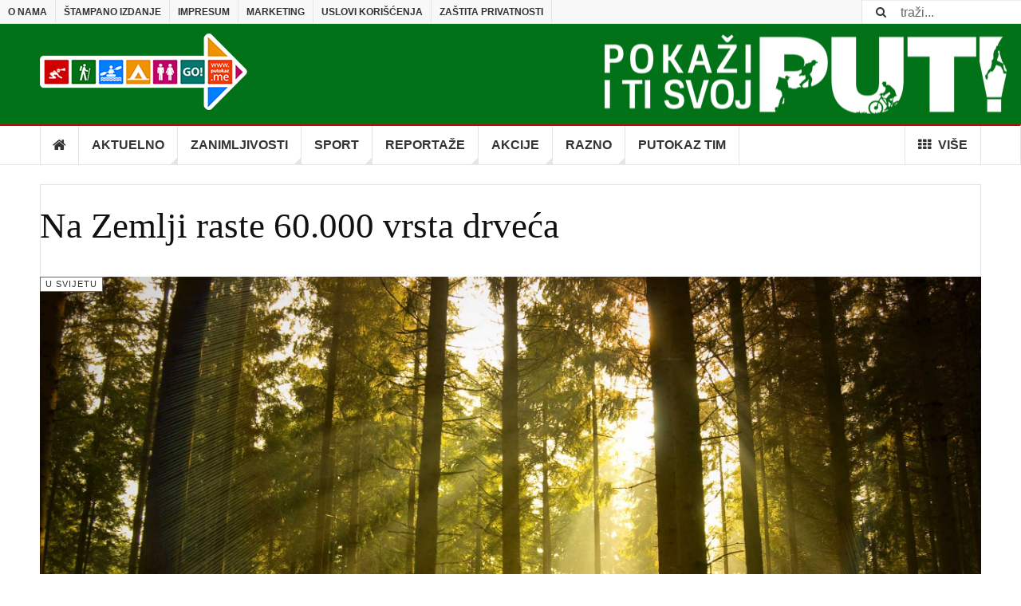

--- FILE ---
content_type: text/html; charset=utf-8
request_url: http://putokaz.me/u-svijetu/1911-na-zemlji-raste-60-000-vrsta-drveca
body_size: 15246
content:

<!DOCTYPE html>
<html prefix="og: http://ogp.me/ns# fb: http://ogp.me/ns/fb#" lang="srp-me" dir="ltr"
	  class='layout-magazine com_content view-article itemid-732 j31 mm-hover cat-red'>

<head>
	<base href="http://putokaz.me/u-svijetu/1911-na-zemlji-raste-60-000-vrsta-drveca" />
	<meta http-equiv="content-type" content="text/html; charset=utf-8" />
	<meta name="keywords" content="putokaz, crna gora, priroda, sport, reportaže, predlozi tura, predstavljanje klubova, akcije, gadžeti, balonarstvo, konjički sport, kanjoning, planinarenje, speleologija, biciklizam, streličarstvo, kajak, alpinizam,planine, jezera, rijeke, gradovi, istorija, putopisi,planinarske ture, biciklističke ture" />
	<meta name="rights" content="Eta d.o.o. ima autorska prava na sve sadržaje (tekstualne, vizuelne i audio materijale, baze podataka, programerski kod…). 
Ni jedan dio Sajta ne smije se reprodukovati ili prenositi u bilo kojem obliku, ni na bilo koji način, elektronski ili mehanički, uključujuci snimanje, kopiranje, pohranjivanje u bazu podataka… bez odobrenja od strane ETA d.o.o. - Podgorica.
Bilo kakvo korištenje, izmjene ili reprodukcija teksta, grafičkih detalja ili fotografija korištenih na ovom Sajtu smatraće se kršenjem autorskih prava i ETA d.o.o. - Podgorica će preduzeti sve zakonske mjere da zaštiti svoje interese." />
	
	
	<meta name="og:image" content="http://putokaz.me/images/Zanimljivosti/U_svijetu/377_Na_Zemlji_raste_60.000_vrsta_drveća/suma.jpg" />
	
	
	
	<meta name="author" content="Portal Putokaz" />
	<meta name="description" content="Putokaz - Tematika je sport i priroda. Sport - promocija sportskih organizacija, planinarenje, speleologija, alpinizam, kajak, biciklizam, paraglajding i drugih koje svoje aktivnosti vežu za prirodu.Priroda - zaštita životne sredine, razvoj ekologije, promovisanje prirodnih ljepota, organizacija i institucija koje se bave očuvanjem prirode. Razne zanimljivosti." />
	<meta name="generator" content="Joomla! - Open Source Content Management" />
	<title>Putokaz - Na Zemlji raste 60.000 vrsta drveća</title>
	<link href="/component/jcomments/feed/com_content/1911" rel="alternate" type="application/rss+xml" title="Na Zemlji raste 60.000 vrsta drveća" />
	<link href="/templates/ja_teline_v/favicon.ico" rel="shortcut icon" type="image/vnd.microsoft.icon" />
	<link href="http://putokaz.me/component/search/?Itemid=732&amp;catid=131&amp;id=1911&amp;format=opensearch" rel="search" title="Pretraga Putokaz" type="application/opensearchdescription+xml" />
	<link href="/templates/ja_teline_v/css/bootstrap.css" rel="stylesheet" type="text/css" />
	<link href="/components/com_jcomments/tpl/default/style.css?v=3002" rel="stylesheet" type="text/css" />
	<link href="/plugins/content/jadisqus_debate_echo/asset/style.css" rel="stylesheet" type="text/css" />
	<link href="/media/plg_content_mavikthumbnails/slimbox2/css/slimbox2.css" rel="stylesheet" type="text/css" />
	<link href="http://putokaz.me//plugins/editors/dropeditor/dropeditor.css" rel="stylesheet" type="text/css" />
	<link href="http://putokaz.me//plugins/editors/dropeditor/customstyles.css" rel="stylesheet" type="text/css" />
	<link href="http://putokaz.me//plugins/editors/dropeditor/titlestyles.css" rel="stylesheet" type="text/css" />
	<link href="/media/sourcecoast/css/sc_bootstrap.css" rel="stylesheet" type="text/css" />
	<link href="/media/sourcecoast/css/common.css" rel="stylesheet" type="text/css" />
	<link href="/templates/system/css/system.css" rel="stylesheet" type="text/css" />
	<link href="/templates/ja_teline_v/css/legacy-grid.css" rel="stylesheet" type="text/css" />
	<link href="/plugins/system/t3/base-bs3/fonts/font-awesome/css/font-awesome.min.css" rel="stylesheet" type="text/css" />
	<link href="/templates/ja_teline_v/css/template.css" rel="stylesheet" type="text/css" />
	<link href="/templates/ja_teline_v/css/megamenu.css" rel="stylesheet" type="text/css" />
	<link href="/templates/ja_teline_v/css/off-canvas.css" rel="stylesheet" type="text/css" />
	<link href="/templates/ja_teline_v/fonts/font-awesome/css/font-awesome.min.css" rel="stylesheet" type="text/css" />
	<link href="/templates/ja_teline_v/css/home.css" rel="stylesheet" type="text/css" />
	<style type="text/css">
.thumbnail {display: -moz-inline-stack; inline-block; zoom: 1; *display: inline;}ol.ol-circles > li:before { background-color: #333333;}
ol.ol-boxes > li:before { background-color: #333333;}
.fb_iframe_widget {max-width: none;} .fb_iframe_widget_lift  {max-width: none;} @media print { .css_buttons0,.css_buttons1,.css_fb_like,.css_fb_share,.css_fb_send,css_fb_photo,.css_twitter,.css_google,.css_google_share,.css_linkedin,.css_pinterest,.css_fb_comments,.css_fb_comments_count { display:none }}
	</style>
	<script type="application/json" class="joomla-script-options new">{"csrf.token":"bbb81b81282104c4f5d45a5eb89f6967","system.paths":{"root":"","base":""}}</script>
	<script src="/components/com_jcomments/js/jcomments-v2.3.js?v=12" type="text/javascript"></script>
	<script src="/components/com_jcomments/libraries/joomlatune/ajax.js?v=4" type="text/javascript"></script>
	<script src="/media/system/js/mootools-core.js?d6278acdd6d7006f96faa4fed517a16f" type="text/javascript"></script>
	<script src="/media/system/js/core.js?d6278acdd6d7006f96faa4fed517a16f" type="text/javascript"></script>
	<script src="/media/system/js/mootools-more.js?d6278acdd6d7006f96faa4fed517a16f" type="text/javascript"></script>
	<script src="/media/jui/js/jquery.min.js?d6278acdd6d7006f96faa4fed517a16f" type="text/javascript"></script>
	<script src="/media/jui/js/jquery-noconflict.js?d6278acdd6d7006f96faa4fed517a16f" type="text/javascript"></script>
	<script src="/media/jui/js/jquery-migrate.min.js?d6278acdd6d7006f96faa4fed517a16f" type="text/javascript"></script>
	<script src="/media/plg_content_mavikthumbnails/slimbox2/js/slimbox2.js" type="text/javascript"></script>
	<script src="/components/com_jfbconnect/includes/jfbconnect.js?v=6" type="text/javascript"></script>
	<script src="/media/sourcecoast/js/jq-bootstrap-1.8.3.js" type="text/javascript"></script>
	<script src="//platform.twitter.com/widgets.js" type="text/javascript" async="async"></script>
	<script src="/plugins/system/t3/base-bs3/bootstrap/js/bootstrap.js" type="text/javascript"></script>
	<script src="/plugins/system/t3/base-bs3/js/jquery.tap.min.js" type="text/javascript"></script>
	<script src="/plugins/system/t3/base-bs3/js/off-canvas.js" type="text/javascript"></script>
	<script src="/plugins/system/t3/base-bs3/js/script.js" type="text/javascript"></script>
	<script src="/plugins/system/t3/base-bs3/js/menu.js" type="text/javascript"></script>
	<script src="/plugins/system/t3/base-bs3/js/jquery.ckie.js" type="text/javascript"></script>
	<script src="/templates/ja_teline_v/js/script.js" type="text/javascript"></script>
	<script type="text/javascript">

var disqus_shortname = 'jademo';
var disqus_config = function(){
	this.language = 'en';
};
window.addEvent('load', function(){
	(function () {
	  var s = document.createElement('script'); s.async = true;
	  s.src = '//jademo.disqus.com/count.js';
	  (document.getElementsByTagName('head')[0] || document.getElementsByTagName('body')[0]).appendChild(s);
	}());
});

					(function() {
						var po = document.createElement('script'); po.type = 'text/javascript'; po.async = true; po.id='facebook-jssdk';
				
po.src = '//connect.facebook.net/srp_ME/sdk.js#xfbml=1&version=v2.0';

						var s = document.getElementsByTagName('script')[0]; s.parentNode.insertBefore(po, s);
					})();
				

	</script>
	<meta property="og:image" content="http://putokaz.me/images/Zanimljivosti/U_svijetu/377_Na_Zemlji_raste_60.000_vrsta_drveća/suma.jpg" />
	<script type="text/javascript">jfbc.login.logout_facebook = false;
jfbc.base = 'http://putokaz.me/';
jfbc.return_url = 'L3Utc3ZpamV0dS8xOTExLW5hLXplbWxqaS1yYXN0ZS02MC0wMDAtdnJzdGEtZHJ2ZWNh';
jfbc.login.scope = 'email';
jfbc.login.show_modal = '0';
jfbc.login.use_popup = true;
jfbc.login.auto = '0';
jfbc.login.logged_in = false;
jfbc.token = 'bbb81b81282104c4f5d45a5eb89f6967';
jfbc.init();
</script>
	<meta name="twitter:title" content="Na Zemlji raste 60.000 vrsta drveća"/><meta property="og:title" content="Na Zemlji raste 60.000 vrsta drveća"/><meta name="twitter:description" content="Na Zemlji raste 60.065 vrsta drveća, pokazala je sveobuhvatna studija organizacije Botanical Garden Conservation International (BGCI) koja je sastavila spisak koristeći podatke koje je prikupilo 500 članica."/><meta property="og:description" content="Na Zemlji raste 60.065 vrsta drveća, pokazala je sveobuhvatna studija organizacije Botanical Garden Conservation International (BGCI) koja je sastavila spisak koristeći podatke koje je prikupilo 500 članica."/><meta name="twitter:image" content="http://putokaz.me/images/Zanimljivosti/U_svijetu/377_Na_Zemlji_raste_60.000_vrsta_drveća/suma.jpg"/><meta property="og:image" content="http://putokaz.me/images/Zanimljivosti/U_svijetu/377_Na_Zemlji_raste_60.000_vrsta_drveća/suma.jpg"/><meta property="og:url" content="http://putokaz.me/u-svijetu/1911-na-zemlji-raste-60-000-vrsta-drveca"/><meta name="twitter:card" content="summary"/><meta property="og:type" content="article"/><meta property="fb:app_id" content="380533265389088"/><meta property="og:locale" content="srp_me"/><meta property="og:site_name" content="Putokaz"/>
	
	

	
<!-- META FOR IOS & HANDHELD -->
	<meta name="viewport" content="width=device-width, initial-scale=1.0, maximum-scale=1.0, user-scalable=no"/>
	<style type="text/stylesheet">
		@-webkit-viewport   { width: device-width; }
		@-moz-viewport      { width: device-width; }
		@-ms-viewport       { width: device-width; }
		@-o-viewport        { width: device-width; }
		@viewport           { width: device-width; }
	</style>
	<script type="text/javascript">
		//<![CDATA[
		if (navigator.userAgent.match(/IEMobile\/10\.0/)) {
			var msViewportStyle = document.createElement("style");
			msViewportStyle.appendChild(
				document.createTextNode("@-ms-viewport{width:auto!important}")
			);
			document.getElementsByTagName("head")[0].appendChild(msViewportStyle);
		}
		//]]>
	</script>
<meta name="HandheldFriendly" content="true"/>
<meta name="apple-mobile-web-app-capable" content="YES"/>
<!-- //META FOR IOS & HANDHELD -->



<!-- GOOGLE FONTS -->
<link href='http://fonts.googleapis.com/css?family=Roboto:400,400italic,300,300italic,700,700italic' rel='stylesheet' type='text/css'>
<link href='http://fonts.googleapis.com/css?family=Roboto+Slab:400,300,700' rel='stylesheet' type='text/css'>
<link href='http://fonts.googleapis.com/css?family=Roboto+Condensed:700,400' rel='stylesheet' type='text/css'>
<!-- //GOOGLE FONTS -->


<!-- Le HTML5 shim and media query for IE8 support -->
<!--[if lt IE 9]>
<script src="//html5shim.googlecode.com/svn/trunk/html5.js"></script>
<script type="text/javascript" src="/plugins/system/t3/base-bs3/js/respond.min.js"></script>
<![endif]-->

<!-- You can add Google Analytics here or use T3 Injection feature -->
	<!-- Go to www.addthis.com/dashboard to customize your tools -->
<!--[if !IE 8]> -->
<script type="text/javascript" src="//s7.addthis.com/js/300/addthis_widget.js#pubid=ra-548fde827970ba6d" async="async"></script>
<!-- <![endif]-->



<script>
  (function(i,s,o,g,r,a,m){i['GoogleAnalyticsObject']=r;i[r]=i[r]||function(){
  (i[r].q=i[r].q||[]).push(arguments)},i[r].l=1*new Date();a=s.createElement(o),
  m=s.getElementsByTagName(o)[0];a.async=1;a.src=g;m.parentNode.insertBefore(a,m)
  })(window,document,'script','//www.google-analytics.com/analytics.js','ga');

  ga('create', 'UA-8519849-25', 'auto');
  ga('send', 'pageview');

</script>
<!-- Universal Google Analytics Plugin by PB Web Development -->


</head>

<body><div id="fb-root"></div>
<script type="text/javascript">
  
  window.fbAsyncInit = function() {
    FB.init({version: 'v2.0',appId: '380533265389088', status: false, cookie: true, xfbml: false});
FB.Event.subscribe('comment.create', jfbc.social.facebook.comment.create);
FB.Event.subscribe('comment.remove', jfbc.social.facebook.comment.remove);
FB.Event.subscribe('edge.create', jfbc.social.facebook.like.create);
FB.Event.subscribe('edge.remove', jfbc.social.facebook.like.remove);
  };
  (function(d, s, id){
     var js, fjs = d.getElementsByTagName(s)[0];
     if (d.getElementById(id)) {return;}
     js = d.createElement(s); js.id = id;
     js.src = "//connect.facebook.net/srp_ME/sdk.js";
     fjs.parentNode.insertBefore(js, fjs);
   }(document, 'script', 'facebook-jssdk'));
</script>

<div class="t3-wrapper"> <!-- Need this wrapper for off-canvas menu. Remove if you don't use of-canvas -->

  
	<!-- TOPBAR -->
	<div class="t3-topbar">

		<div class="top-left">
			<nav class="t3-topnav">
				<ul class="nav  nav-pills nav-stacked ">
<li class="item-613"><a href="/o-nama" >O nama</a></li><li class="item-614"><a href="/stampano-izdanje" >Štampano izdanje</a></li><li class="item-615"><a href="/impresum" >impresum</a></li><li class="item-616"><a href="/marketing" >Marketing</a></li><li class="item-652"><a href="/uslovi-koriscenja" >Uslovi korišćenja</a></li><li class="item-653"><a href="/zastita-privatnosti" >Zaštita privatnosti</a></li></ul>

			</nav>
		</div>

		<div class="top-right">
			<div class="module-search">
	<form action="/u-svijetu" method="post" class="form-inline">
		<i class="fa fa-search"></i>
		<label for="mod-search-searchword" class="element-invisible">traži...</label> <input name="searchword" id="mod-search-searchword" maxlength="200"  class="form-control inputbox search-query" type="text" size="20" value="traži..."  onblur="if (this.value=='') this.value='traži...';" onfocus="if (this.value=='traži...') this.value='';" />		<input type="hidden" name="task" value="search" />
		<input type="hidden" name="option" value="com_search" />
		<input type="hidden" name="Itemid" value="732" />

	</form>

</div>

		</div>

	</div>

		<!-- //TOP BAR -->

	
<!-- HEADER -->
<header id="t3-header" class="t3-header">
	<div class="container">
		<div class="row">

			<div class="col-md-5 header-left">

				<!-- OFF CANVAS TOGGLE -->
				
<button class="btn btn-default off-canvas-toggle" type="button" data-pos="left" data-nav="#t3-off-canvas" data-effect="off-canvas-effect-4">
  <i class="fa fa-bars"></i>
</button>

<div id="t3-off-canvas" class="t3-off-canvas">

  <div class="t3-off-canvas-header">
    <h2 class="t3-off-canvas-header-title">Glavni meni</h2>
    <button type="button" class="close" data-dismiss="modal" aria-hidden="true">&times;</button>
  </div>

  <div class="t3-off-canvas-body">
    <div class="t3-module module " id="Mod216"><div class="module-inner"><div class="module-ct"><ul class="nav  nav-pills nav-stacked ">
<li class="item-151"><a class="nav-icon nav-magazine" href="/" >Početna</a></li><li class="item-729"><a href="/aktuelno" >Aktuelno</a></li><li class="item-139"><a href="/zanimljivosti" >Zanimljivosti</a></li><li class="item-108"><a href="/sportovi" >Sport</a></li><li class="item-142"><a href="/reportaze-glavni" >Reportaže</a></li><li class="item-145"><a href="/akcije-glavni" >Akcije</a></li><li class="item-147"><a href="/razno-glavni" >Razno</a></li><li class="item-800"><a href="/putokaz-tim" >PUTOKAZ TIM</a></li><li class="item-150 divider deeper dropdown parent"><span class="separator">Više</span>
<ul class="dropdown-menu"><li class="item-742"><a href="/vise/lica-sa-naslovne" >Lica sa naslovne</a></li></ul></li></ul>
</div></div></div>
  </div>

</div>
				<!-- // OFF CANVAS TOGGLE -->

				<!-- LOGO -->
				<div class="logo">
					<div class="logo-image logo-control">
						<a href="/" title="Putokaz">
															<img class="logo-img" src="/images/stories/joomlart/putokaz-logo.png" alt="Putokaz" />
																						<img class="logo-img-sm" src="/images/stories/joomlart/putokaz-logo-mali.png" alt="Putokaz" />
														<span>Putokaz</span>
						</a>
						<small class="site-slogan">Portal za ljubitelje života</small>
					</div>
				</div>
				<!-- //LOGO -->

			</div>

			<!-- HEADER RIGHT -->
			<div class="col-md-7 header-right">
				<div class="header-right-inner">

					<div class="col trending ">
						
					</div>

					<div class="col calendar">
						<div class="col-inner">
							<span class="number date">29</span>
							<div class="text">
								<span class="day">Thu</span>, <span class="month">Jan</span>
							</div>
						</div>
					</div>

					
				</div>
			</div>
			<!-- // HEADER RIGHT -->

		</div>
	</div>
</header>
<!-- // HEADER -->

  
<!-- MAIN NAVIGATION -->
<nav id="t3-mainnav" class="wrap navbar navbar-default t3-mainnav">
	<div class="container">

		<!-- Brand and toggle get grouped for better mobile display -->
		<div class="navbar-header">
					</div>

		
		<div class="t3-navbar navbar-collapse collapse">
			<div  class="t3-megamenu animate fading"  data-duration="400" data-responsive="true">
<ul class="nav navbar-nav level0">
<li class="item-home" data-id="151" data-level="1" data-class="item-home" data-xicon="fa fa-home">
<a class="nav-icon nav-magazine" href="/"   data-target="#"><i class="fa fa-home"></i>Početna </a>

</li>
<li class="dropdown mega mega-align-justify" data-id="729" data-level="1" data-alignsub="justify">
<a class=" dropdown-toggle" href="/aktuelno"   data-target="#" data-toggle="dropdown">Aktuelno <b class="caret"></b></a>

<div class="nav-child dropdown-menu mega-dropdown-menu col-xs-12"  ><div class="mega-dropdown-inner">
<div class="row">
<div class="col-xs-12 mega-col-module" data-width="12" data-position="231"><div class="mega-inner">
<div class="t3-module module " id="Mod231"><div class="module-inner"><h3 class="module-title "><span>Najnoviji članci</span></h3><div class="module-ct"><div class="section-inner ">

    <div class="category-module magazine-links">
        <ul class="item-list grid-view">
                            <li class="item">
                    <div class="magazine-item link-item">
	<div class="col col-media">
		<div class="pull-left item-image">

	 <img  src="/media/jact/small/images/AKTUELNO/524_Kako_boravak_u_prirodi_pomaže_protiv_stresa/1.jpg" alt="" itemprop="thumbnailUrl"/>
</div>
	</div>

	<div class="col col-content">
					<aside class="article-aside">
							<span class="category-name " title="Kategorija: ">
				<a href="/aktuelno" ><span itemprop="genre">Aktuelno</span></a>			</span>					<dl class="article-info muted">

		
			<dt class="article-info-term">
													Detalji							</dt>
      <dd class="hidden"></dd>
			
			
			
										<dd class="published">
				<i class="icon-calendar"></i>
				<time datetime="2023-04-17T13:48:38+02:00" itemprop="datePublished">
					apr 17 2023				</time>
			</dd>			
					
					
			
						</dl>
			</aside>
		
		
			<div class="article-title">

							<h3 itemprop="name">
											<a href="/aktuelno/3021-kako-boravak-u-prirodi-pomaze-protiv-stresa" itemprop="url">
						Kako boravak u prirodi pomaže protiv stresa?</a>
									</h3>
			
											</div>
	
			</div>
</div>                </li>
                            <li class="item">
                    <div class="magazine-item link-item">
	<div class="col col-media">
		<div class="pull-left item-image">

	 <img  src="/media/jact/small/images/AKTUELNO/547_mountains_on_stage/001_mountains_on_stage.jpg" alt="" itemprop="thumbnailUrl"/>
</div>
	</div>

	<div class="col col-content">
					<aside class="article-aside">
							<span class="category-name " title="Kategorija: ">
				<a href="/aktuelno" ><span itemprop="genre">Aktuelno</span></a>			</span>					<dl class="article-info muted">

		
			<dt class="article-info-term">
													Detalji							</dt>
      <dd class="hidden"></dd>
			
			
			
										<dd class="published">
				<i class="icon-calendar"></i>
				<time datetime="2023-04-06T11:40:41+02:00" itemprop="datePublished">
					apr 06 2023				</time>
			</dd>			
					
					
			
						</dl>
			</aside>
		
		
			<div class="article-title">

							<h3 itemprop="name">
											<a href="/aktuelno/3209-festival-dokumentarnog-filma-mountains-on-stage-u-beogradu" itemprop="url">
						Festival dokumentarnog filma „Mountains on Stage” u Beogradu</a>
									</h3>
			
											</div>
	
			</div>
</div>                </li>
                            <li class="item">
                    <div class="magazine-item link-item">
	<div class="col col-media">
		<div class="pull-left item-image">

	 <img  src="/media/jact/small/images/AKTUELNO/546_Krzysztof_Wielicki/001_Moj_izbor_Wielicki.jpg" alt="" itemprop="thumbnailUrl"/>
</div>
	</div>

	<div class="col col-content">
					<aside class="article-aside">
							<span class="category-name " title="Kategorija: ">
				<a href="/aktuelno" ><span itemprop="genre">Aktuelno</span></a>			</span>					<dl class="article-info muted">

		
			<dt class="article-info-term">
													Detalji							</dt>
      <dd class="hidden"></dd>
			
			
			
										<dd class="published">
				<i class="icon-calendar"></i>
				<time datetime="2023-03-25T09:41:24+01:00" itemprop="datePublished">
					mar 25 2023				</time>
			</dd>			
					
					
			
						</dl>
			</aside>
		
		
			<div class="article-title">

							<h3 itemprop="name">
											<a href="/aktuelno/3204-predavanje-cuvenog-krzysztof-wielickog" itemprop="url">
						Predavanje čuvenog Krzysztof Wielickog</a>
									</h3>
			
											</div>
	
			</div>
</div>                </li>
                            <li class="item">
                    <div class="magazine-item link-item">
	<div class="col col-media">
		<div class="pull-left item-image">

	 <img  src="/media/jact/small/images/AKTUELNO/545_nepal_trek/001_nepal_trek.jpg" alt="" itemprop="thumbnailUrl"/>
</div>
	</div>

	<div class="col col-content">
					<aside class="article-aside">
							<span class="category-name " title="Kategorija: ">
				<a href="/u-svijetu/169-sve/aktuelno-a" ><span itemprop="genre">Aktuelno</span></a>			</span>					<dl class="article-info muted">

		
			<dt class="article-info-term">
													Detalji							</dt>
      <dd class="hidden"></dd>
			
			
			
										<dd class="published">
				<i class="icon-calendar"></i>
				<time datetime="2023-03-16T08:23:24+01:00" itemprop="datePublished">
					mar 16 2023				</time>
			</dd>			
					
					
			
						</dl>
			</aside>
		
		
			<div class="article-title">

							<h3 itemprop="name">
											<a href="/u-svijetu/169-sve/aktuelno-a/3193-nepal-zabranjuje-samostalne-trekere-sirom-zemlje" itemprop="url">
						Nepal zabranjuje samostalne trekere širom zemlje</a>
									</h3>
			
											</div>
	
			</div>
</div>                </li>
                            <li class="item">
                    <div class="magazine-item link-item">
	<div class="col col-media">
		<div class="pull-left item-image">

	 <img  src="/media/jact/small/images/AKTUELNO/544_svjetski_dan_voda/001_svjetski_dan_voda.jpg" alt="" itemprop="thumbnailUrl"/>
</div>
	</div>

	<div class="col col-content">
					<aside class="article-aside">
							<span class="category-name " title="Kategorija: ">
				<a href="/u-svijetu/169-sve/aktuelno-a" ><span itemprop="genre">Aktuelno</span></a>			</span>					<dl class="article-info muted">

		
			<dt class="article-info-term">
													Detalji							</dt>
      <dd class="hidden"></dd>
			
			
			
										<dd class="published">
				<i class="icon-calendar"></i>
				<time datetime="2023-03-15T12:00:36+01:00" itemprop="datePublished">
					mar 15 2023				</time>
			</dd>			
					
					
			
						</dl>
			</aside>
		
		
			<div class="article-title">

							<h3 itemprop="name">
											<a href="/u-svijetu/169-sve/aktuelno-a/3191-22-mart-svjetski-dan-voda" itemprop="url">
						22.mart- Svjetski dan voda</a>
									</h3>
			
											</div>
	
			</div>
</div>                </li>
                            <li class="item">
                    <div class="magazine-item link-item">
	<div class="col col-media">
		<div class="pull-left item-image">

	 <img  src="/media/jact/small/images/AKTUELNO/542_medjunarodni_dan_protiv_brana/001_brane.jpg" alt="" itemprop="thumbnailUrl"/>
</div>
	</div>

	<div class="col col-content">
					<aside class="article-aside">
							<span class="category-name " title="Kategorija: ">
				<a href="/u-svijetu/169-sve/aktuelno-a" ><span itemprop="genre">Aktuelno</span></a>			</span>					<dl class="article-info muted">

		
			<dt class="article-info-term">
													Detalji							</dt>
      <dd class="hidden"></dd>
			
			
			
										<dd class="published">
				<i class="icon-calendar"></i>
				<time datetime="2023-03-12T21:37:56+01:00" itemprop="datePublished">
					mar 12 2023				</time>
			</dd>			
					
					
			
						</dl>
			</aside>
		
		
			<div class="article-title">

							<h3 itemprop="name">
											<a href="/u-svijetu/169-sve/aktuelno-a/3186-danas-je-medunarodni-dan-protiv-brana-za-rijeke-vodu-i-zivot" itemprop="url">
						Danas je Međunarodni dan protiv brana, za rijeke, vodu i život</a>
									</h3>
			
											</div>
	
			</div>
</div>                </li>
                    </ul>
    </div>
</div></div></div></div>
</div></div>
</div>
<div class="row">
<div class="col-xs-4 mega-col-module" data-width="4" data-position="281"><div class="mega-inner">
<div class="t3-module module " id="Mod281"><div class="module-inner"><div class="module-ct">

<div class="custom"  >
	<h4>PRIJATELJ RUBRIKE</h4></div>
</div></div></div>
</div></div>
<div class="col-xs-8 mega-col-module" data-width="8" data-position="247"><div class="mega-inner">
<div class="t3-module module " id="Mod247"><div class="module-inner"><div class="module-ct"><div class="bannergroup">

	<div class="banneritem">
																																																																			<a
							href="/component/banners/click/11" target="_blank" rel="noopener noreferrer"
							title="Prijatelj rubrike aktuelno">
							<img
								src="http://putokaz.me/images/prijatelji-rubrika/Metropolis_baner_logo-3.png"
								alt="Prijatelj rubrike aktuelno"
																							/>
						</a>
																<div class="clr"></div>
	</div>

</div>
</div></div></div>
</div></div>
</div>
</div></div>
</li>
<li class="dropdown mega mega-align-justify sub-hidden-collapse" data-id="139" data-level="1" data-alignsub="justify" data-hidewcol="1">
<a class=" dropdown-toggle" href="/zanimljivosti"   data-target="#" data-toggle="dropdown">Zanimljivosti <b class="caret"></b></a>

<div class="nav-child dropdown-menu mega-dropdown-menu col-xs-12"  ><div class="mega-dropdown-inner">
<div class="row">
<div class="col-xs-2 mega-col-module mega-left hidden-collapse" data-width="2" data-position="140" data-class="mega-left" data-hidewcol="1"><div class="mega-inner">
<div class="t3-module module " id="Mod140"><div class="module-inner"><h3 class="module-title "><span>Kategorije</span></h3><div class="module-ct"><ul class="categories-module mod-list">
	<li> 		<h4>
		<a href="/u-crnoj-gori">
		U Crnoj Gori					</a>
		</h4>

					</li>
	<li> 		<h4>
		<a href="/u-svijetu">
		U svijetu					</a>
		</h4>

					</li>
</ul>
</div></div></div>
</div></div>
<div class="col-xs-10 mega-col-module mega-right" data-width="10" data-position="146" data-class="mega-right"><div class="mega-inner">
<div class="t3-module module " id="Mod146"><div class="module-inner"><h3 class="module-title "><span>Najnoviji članci</span></h3><div class="module-ct"><div class="section-inner ">

    <div class="category-module magazine-links">
        <ul class="item-list grid-view">
                            <li class="item">
                    <div class="magazine-item link-item">
	<div class="col col-media">
		<div class="pull-left item-image">

	 <img  src="/media/jact/small/images/Zanimljivosti/U_svijetu/768_jakutsk/001_jakutsk.png" alt="" itemprop="thumbnailUrl"/>
</div>
	</div>

	<div class="col col-content">
					<aside class="article-aside">
							<span class="category-name cat-red" title="Kategorija: ">
				<a href="/u-svijetu" ><span itemprop="genre">U svijetu</span></a>			</span>					<dl class="article-info muted">

		
			<dt class="article-info-term">
													Detalji							</dt>
      <dd class="hidden"></dd>
			
			
			
										<dd class="published">
				<i class="icon-calendar"></i>
				<time datetime="2023-04-17T17:02:32+02:00" itemprop="datePublished">
					apr 17 2023				</time>
			</dd>			
					
					
			
						</dl>
			</aside>
		
		
			<div class="article-title">

							<h3 itemprop="name">
											<a href="/u-svijetu/3215-zivot-u-najhladnijem-gradu-na-svijetu" itemprop="url">
						Život u najhladnijem gradu na svijetu</a>
									</h3>
			
											</div>
	
			</div>
</div>                </li>
                            <li class="item">
                    <div class="magazine-item link-item">
	<div class="col col-media">
		<div class="pull-left item-image">

	 <img  src="/media/jact/small/images/Zanimljivosti/U_svijetu/767_dolina_duge_argentina/002_Quebrada_de_Humahuaca.jpg" alt="" itemprop="thumbnailUrl"/>
</div>
	</div>

	<div class="col col-content">
					<aside class="article-aside">
							<span class="category-name cat-red" title="Kategorija: ">
				<a href="/u-svijetu" ><span itemprop="genre">U svijetu</span></a>			</span>					<dl class="article-info muted">

		
			<dt class="article-info-term">
													Detalji							</dt>
      <dd class="hidden"></dd>
			
			
			
										<dd class="published">
				<i class="icon-calendar"></i>
				<time datetime="2023-04-06T11:52:44+02:00" itemprop="datePublished">
					apr 06 2023				</time>
			</dd>			
					
					
			
						</dl>
			</aside>
		
		
			<div class="article-title">

							<h3 itemprop="name">
											<a href="/u-svijetu/3210-argentinska-dolina-duge" itemprop="url">
						Argentinska dolina duge</a>
									</h3>
			
											</div>
	
			</div>
</div>                </li>
                            <li class="item">
                    <div class="magazine-item link-item">
	<div class="col col-media">
		<div class="pull-left item-image">

	 <img  src="/media/jact/small/images/Zanimljivosti/U_svijetu/766_stubovi_jezera_Krouli/001_Crowley_Lake_Columns.jpg" alt="" itemprop="thumbnailUrl"/>
</div>
	</div>

	<div class="col col-content">
					<aside class="article-aside">
							<span class="category-name cat-red" title="Kategorija: ">
				<a href="/u-svijetu" ><span itemprop="genre">U svijetu</span></a>			</span>					<dl class="article-info muted">

		
			<dt class="article-info-term">
													Detalji							</dt>
      <dd class="hidden"></dd>
			
			
			
										<dd class="published">
				<i class="icon-calendar"></i>
				<time datetime="2023-03-30T20:26:22+02:00" itemprop="datePublished">
					mar 30 2023				</time>
			</dd>			
					
					
			
						</dl>
			</aside>
		
		
			<div class="article-title">

							<h3 itemprop="name">
											<a href="/u-svijetu/3206-rijesena-misterija-stubova-jezera-krouli" itemprop="url">
						Riješena misterija stubova jezera Krouli</a>
									</h3>
			
											</div>
	
			</div>
</div>                </li>
                            <li class="item">
                    <div class="magazine-item link-item">
	<div class="col col-media">
		<div class="pull-left item-image">

	 <img  src="/media/jact/small/images/Zanimljivosti/U_svijetu/765_thule_kukenam_3/001_Thule_kukenam_3.png" alt="" itemprop="thumbnailUrl"/>
</div>
	</div>

	<div class="col col-content">
					<aside class="article-aside">
							<span class="category-name cat-red" title="Kategorija: ">
				<a href="/u-svijetu" ><span itemprop="genre">U svijetu</span></a>			</span>					<dl class="article-info muted">

		
			<dt class="article-info-term">
													Detalji							</dt>
      <dd class="hidden"></dd>
			
			
			
										<dd class="published">
				<i class="icon-calendar"></i>
				<time datetime="2023-03-22T16:58:44+01:00" itemprop="datePublished">
					mar 22 2023				</time>
			</dd>			
					
					
			
						</dl>
			</aside>
		
		
			<div class="article-title">

							<h3 itemprop="name">
											<a href="/u-svijetu/3201-thule-tepui-explorer-kukenam-3" itemprop="url">
						Thule Tepui Explorer Kukenam 3</a>
									</h3>
			
											</div>
	
			</div>
</div>                </li>
                            <li class="item">
                    <div class="magazine-item link-item">
	<div class="col col-media">
		<div class="pull-left item-image">

	 <img  src="/media/jact/small/images/Zanimljivosti/U_svijetu/764_runolist/001_runolist.jpg" alt="" itemprop="thumbnailUrl"/>
</div>
	</div>

	<div class="col col-content">
					<aside class="article-aside">
							<span class="category-name cat-red" title="Kategorija: ">
				<a href="/u-svijetu" ><span itemprop="genre">U svijetu</span></a>			</span>					<dl class="article-info muted">

		
			<dt class="article-info-term">
													Detalji							</dt>
      <dd class="hidden"></dd>
			
			
			
										<dd class="published">
				<i class="icon-calendar"></i>
				<time datetime="2023-03-22T16:21:59+01:00" itemprop="datePublished">
					mar 22 2023				</time>
			</dd>			
					
					
			
						</dl>
			</aside>
		
		
			<div class="article-title">

							<h3 itemprop="name">
											<a href="/u-svijetu/3200-runolist-simbol-planina" itemprop="url">
						Runolist-simbol planina</a>
									</h3>
			
											</div>
	
			</div>
</div>                </li>
                            <li class="item">
                    <div class="magazine-item link-item">
	<div class="col col-media">
		<div class="pull-left item-image">

	 <img  src="/media/jact/small/images/Zanimljivosti/U_svijetu/763_toblerone/001_toblerone.jpg" alt="" itemprop="thumbnailUrl"/>
</div>
	</div>

	<div class="col col-content">
					<aside class="article-aside">
							<span class="category-name cat-red" title="Kategorija: ">
				<a href="/u-svijetu" ><span itemprop="genre">U svijetu</span></a>			</span>					<dl class="article-info muted">

		
			<dt class="article-info-term">
													Detalji							</dt>
      <dd class="hidden"></dd>
			
			
			
										<dd class="published">
				<i class="icon-calendar"></i>
				<time datetime="2023-03-22T15:57:19+01:00" itemprop="datePublished">
					mar 22 2023				</time>
			</dd>			
					
					
			
						</dl>
			</aside>
		
		
			<div class="article-title">

							<h3 itemprop="name">
											<a href="/u-svijetu/3199-toblerone-mijenjaju-cuveni-logo" itemprop="url">
						Toblerone mijenjaju čuveni logo</a>
									</h3>
			
											</div>
	
			</div>
</div>                </li>
                    </ul>
    </div>
</div></div></div></div>
</div></div>
<div class="col-xs-4 mega-col-module" data-width="4" data-position="281"><div class="mega-inner">
<div class="t3-module module " id="Mod281"><div class="module-inner"><div class="module-ct">

<div class="custom"  >
	<h4>PRIJATELJ RUBRIKE</h4></div>
</div></div></div>
</div></div>
<div class="col-xs-8 mega-col-module" data-width="8" data-position="248"><div class="mega-inner">
</div></div>
</div>
</div></div>
</li>
<li class="dropdown mega mega-align-justify sub-hidden-collapse" data-id="108" data-level="1" data-alignsub="justify" data-hidewcol="1">
<a class=" dropdown-toggle" href="/sportovi"   data-target="#" data-toggle="dropdown">Sport <b class="caret"></b></a>

<div class="nav-child dropdown-menu mega-dropdown-menu col-xs-12"  ><div class="mega-dropdown-inner">
<div class="row">
<div class="col-xs-2 mega-col-module mega-left" data-width="2" data-position="142" data-class="mega-left"><div class="mega-inner">
<div class="t3-module module " id="Mod142"><div class="module-inner"><h3 class="module-title "><span>Kategorije</span></h3><div class="module-ct"><ul class="categories-module mod-list">
	<li> 		<h4>
		<a href="/planinarenje">
		Planinarenje					</a>
		</h4>

					</li>
	<li> 		<h4>
		<a href="/speleologija">
		Speleologija					</a>
		</h4>

					</li>
	<li> 		<h4>
		<a href="/speleologija-2">
		Streličarstvo					</a>
		</h4>

					</li>
	<li> 		<h4>
		<a href="/speleologija-3">
		Ostali sportovi					</a>
		</h4>

					</li>
</ul>
</div></div></div>
</div></div>
<div class="col-xs-10 mega-col-module mega-right" data-width="10" data-position="145" data-class="mega-right"><div class="mega-inner">
<div class="t3-module module " id="Mod145"><div class="module-inner"><h3 class="module-title "><span>Najnoviji članci</span></h3><div class="module-ct"><div class="section-inner ">

    <div class="category-module magazine-links">
        <ul class="item-list grid-view">
                            <li class="item">
                    <div class="magazine-item link-item">
	<div class="col col-media">
		<div class="pull-left item-image">

	 <img  src="/media/jact/small/images/SPORT/PLANINARENJE/59_spasavanje_everest/001_NadevBenJehuda.jpg" alt="" itemprop="thumbnailUrl"/>
</div>
	</div>

	<div class="col col-content">
					<aside class="article-aside">
							<span class="category-name cat-blue" title="Kategorija: ">
				<a href="/planinarenje" ><span itemprop="genre">Planinarenje</span></a>			</span>					<dl class="article-info muted">

		
			<dt class="article-info-term">
													Detalji							</dt>
      <dd class="hidden"></dd>
			
			
			
										<dd class="published">
				<i class="icon-calendar"></i>
				<time datetime="2023-04-04T09:13:09+02:00" itemprop="datePublished">
					apr 04 2023				</time>
			</dd>			
					
					
			
						</dl>
			</aside>
		
		
			<div class="article-title">

							<h3 itemprop="name">
											<a href="/planinarenje/3208-herojsko-spasavanje-na-mont-everestu" itemprop="url">
						Herojsko spašavanje na Mont Everestu</a>
									</h3>
			
											</div>
	
			</div>
</div>                </li>
                            <li class="item">
                    <div class="magazine-item link-item">
	<div class="col col-media">
		<div class="pull-left item-image">

	 <img  src="/media/jact/small/images/SPORT/PLANINARENJE/7.Ekstremna_hladnoca/cold1.jpg" alt="" itemprop="thumbnailUrl"/>
</div>
	</div>

	<div class="col col-content">
					<aside class="article-aside">
							<span class="category-name cat-blue" title="Kategorija: ">
				<a href="/planinarenje" ><span itemprop="genre">Planinarenje</span></a>			</span>					<dl class="article-info muted">

		
			<dt class="article-info-term">
													Detalji							</dt>
      <dd class="hidden"></dd>
			
			
			
										<dd class="published">
				<i class="icon-calendar"></i>
				<time datetime="2023-03-22T20:10:43+01:00" itemprop="datePublished">
					mar 22 2023				</time>
			</dd>			
					
					
			
						</dl>
			</aside>
		
		
			<div class="article-title">

							<h3 itemprop="name">
											<a href="/planinarenje/735-ekstremna-hladnoca" itemprop="url">
						Ekstremna hladnoća </a>
									</h3>
			
											</div>
	
			</div>
</div>                </li>
                            <li class="item">
                    <div class="magazine-item link-item">
	<div class="col col-media">
		<div class="pull-left item-image">

	 <img  src="/media/jact/small/images/SPORT/PLANINARENJE/5._kako_se_pripremiti_za_planinarenje/prvo_hop_pa_reci_skok.jpg" alt="" itemprop="thumbnailUrl"/>
</div>
	</div>

	<div class="col col-content">
					<aside class="article-aside">
							<span class="category-name cat-blue" title="Kategorija: ">
				<a href="/planinarenje" ><span itemprop="genre">Planinarenje</span></a>			</span>					<dl class="article-info muted">

		
			<dt class="article-info-term">
													Detalji							</dt>
      <dd class="hidden"></dd>
			
			
			
										<dd class="published">
				<i class="icon-calendar"></i>
				<time datetime="2023-03-22T12:22:50+01:00" itemprop="datePublished">
					mar 22 2023				</time>
			</dd>			
					
					
			
						</dl>
			</aside>
		
		
			<div class="article-title">

							<h3 itemprop="name">
											<a href="/planinarenje/731-kako-se-pripremiti-za-planinarenje" itemprop="url">
						Kako se pripremiti za planinarenje</a>
									</h3>
			
											</div>
	
			</div>
</div>                </li>
                            <li class="item">
                    <div class="magazine-item link-item">
	<div class="col col-media">
		<div class="pull-left item-image">

	 <img  src="/media/jact/small/images/SPORT/OSTALO/123_montenegro_bouldering/002_boldering.jpg" alt="" itemprop="thumbnailUrl"/>
</div>
	</div>

	<div class="col col-content">
					<aside class="article-aside">
							<span class="category-name cat-blue" title="Kategorija: ">
				<a href="/speleologija-3" ><span itemprop="genre">Ostali sportovi</span></a>			</span>					<dl class="article-info muted">

		
			<dt class="article-info-term">
													Detalji							</dt>
      <dd class="hidden"></dd>
			
			
			
										<dd class="published">
				<i class="icon-calendar"></i>
				<time datetime="2023-03-06T09:43:52+01:00" itemprop="datePublished">
					mar 06 2023				</time>
			</dd>			
					
					
			
						</dl>
			</aside>
		
		
			<div class="article-title">

							<h3 itemprop="name">
											<a href="/speleologija-3/3170-boldering-u-crnoj-gori" itemprop="url">
						Boldering u Crnoj Gori</a>
									</h3>
			
											</div>
	
			</div>
</div>                </li>
                            <li class="item">
                    <div class="magazine-item link-item">
	<div class="col col-media">
		<div class="pull-left item-image">

	 <img  src="/media/jact/small/images/Zanimljivosti/U_svijetu/752_broad_peak/001_broad_peak.jpg" alt="" itemprop="thumbnailUrl"/>
</div>
	</div>

	<div class="col col-content">
					<aside class="article-aside">
							<span class="category-name cat-blue" title="Kategorija: ">
				<a href="/planinarenje" ><span itemprop="genre">Planinarenje</span></a>			</span>					<dl class="article-info muted">

		
			<dt class="article-info-term">
													Detalji							</dt>
      <dd class="hidden"></dd>
			
			
			
										<dd class="published">
				<i class="icon-calendar"></i>
				<time datetime="2023-02-28T16:53:05+01:00" itemprop="datePublished">
					feb 28 2023				</time>
			</dd>			
					
					
			
						</dl>
			</aside>
		
		
			<div class="article-title">

							<h3 itemprop="name">
											<a href="/planinarenje/3163-recenzija-film-broad-peak-2022" itemprop="url">
						Recenzija: Film Broad Peak 2022</a>
									</h3>
			
											</div>
	
			</div>
</div>                </li>
                            <li class="item">
                    <div class="magazine-item link-item">
	<div class="col col-media">
		<div class="pull-left item-image">

	 <img  src="/media/jact/small/images/SPORT/PLANINARENJE/58_alen_stek/003_allen_steck.jpg" alt="" itemprop="thumbnailUrl"/>
</div>
	</div>

	<div class="col col-content">
					<aside class="article-aside">
							<span class="category-name cat-blue" title="Kategorija: ">
				<a href="/planinarenje" ><span itemprop="genre">Planinarenje</span></a>			</span>					<dl class="article-info muted">

		
			<dt class="article-info-term">
													Detalji							</dt>
      <dd class="hidden"></dd>
			
			
			
										<dd class="published">
				<i class="icon-calendar"></i>
				<time datetime="2023-02-28T09:42:27+01:00" itemprop="datePublished">
					feb 28 2023				</time>
			</dd>			
					
					
			
						</dl>
			</aside>
		
		
			<div class="article-title">

							<h3 itemprop="name">
											<a href="/planinarenje/3161-preminuo-legendarni-americki-alpinista-alen-stek" itemprop="url">
						Preminuo legendarni američki alpinista Alen Stek</a>
									</h3>
			
											</div>
	
			</div>
</div>                </li>
                    </ul>
    </div>
</div></div></div></div>
</div></div>
<div class="col-xs-4 mega-col-module" data-width="4" data-position="281"><div class="mega-inner">
<div class="t3-module module " id="Mod281"><div class="module-inner"><div class="module-ct">

<div class="custom"  >
	<h4>PRIJATELJ RUBRIKE</h4></div>
</div></div></div>
</div></div>
<div class="col-xs-8 mega-col-module" data-width="8" data-position="249"><div class="mega-inner">
<div class="t3-module module " id="Mod249"><div class="module-inner"><div class="module-ct"><div class="bannergroup">

	<div class="banneritem">
																																																																			<a
							href="/component/banners/click/13" target="_blank" rel="noopener noreferrer"
							title="Prijatelj rubrike sport">
							<img
								src="http://putokaz.me/images/prijatelji-rubrika/UpravaZaMladeiSportLOGO.jpg"
								alt="Prijatelj rubrike sport"
																							/>
						</a>
																<div class="clr"></div>
	</div>

</div>
</div></div></div>
</div></div>
</div>
</div></div>
</li>
<li class="dropdown mega mega-align-justify" data-id="142" data-level="1" data-alignsub="justify">
<a class=" dropdown-toggle" href="/reportaze-glavni"   data-target="#" data-toggle="dropdown">Reportaže <b class="caret"></b></a>

<div class="nav-child dropdown-menu mega-dropdown-menu col-xs-12"  ><div class="mega-dropdown-inner">
<div class="row">
<div class="col-xs-2 mega-col-module mega-left" data-width="2" data-position="171" data-class="mega-left"><div class="mega-inner">
<div class="t3-module module " id="Mod171"><div class="module-inner"><h3 class="module-title "><span>Kategorije</span></h3><div class="module-ct"><ul class="categories-module mod-list">
	<li> 		<h4>
		<a href="/priroda">
		Priroda					</a>
		</h4>

					</li>
	<li> 		<h4>
		<a href="/gradovi">
		Gradovi					</a>
		</h4>

					</li>
	<li> 		<h4>
		<a href="/putopisi">
		Putopisi					</a>
		</h4>

					</li>
</ul>
</div></div></div>
</div></div>
<div class="col-xs-10 mega-col-module mega-right" data-width="10" data-position="170" data-class="mega-right"><div class="mega-inner">
<div class="t3-module module " id="Mod170"><div class="module-inner"><h3 class="module-title "><span>Najnoviji članci</span></h3><div class="module-ct"><div class="section-inner ">

    <div class="category-module magazine-links">
        <ul class="item-list grid-view">
                            <li class="item">
                    <div class="magazine-item link-item">
	<div class="col col-media">
		<div class="pull-left item-image">

	 <img  src="/media/jact/small/images/REPORTAZE/PLANINE/005_trojan/viber_slika_2023-03-21_13-59-30-846.jpg" alt="" itemprop="thumbnailUrl"/>
</div>
	</div>

	<div class="col col-content">
					<aside class="article-aside">
							<span class="category-name cat-cyan" title="Kategorija: ">
				<a href="/reportaze-glavni" ><span itemprop="genre">Reportaže</span></a>			</span>					<dl class="article-info muted">

		
			<dt class="article-info-term">
													Detalji							</dt>
      <dd class="hidden"></dd>
			
			
			
										<dd class="published">
				<i class="icon-calendar"></i>
				<time datetime="2023-03-22T14:05:14+01:00" itemprop="datePublished">
					mar 22 2023				</time>
			</dd>			
					
					
			
						</dl>
			</aside>
		
		
			<div class="article-title">

							<h3 itemprop="name">
											<a href="/reportaze-glavni/3198-reportaza-trojan-2183-m-u-prokletijama" itemprop="url">
						Reportaža: TROJAN (2183 M) U PROKLETIJAMA</a>
									</h3>
			
											</div>
	
			</div>
</div>                </li>
                            <li class="item">
                    <div class="magazine-item link-item">
	<div class="col col-media">
		<div class="pull-left item-image">

	 <img  src="/media/jact/small/images/REPORTAZE/PLANINE/004_karanfili/001_karanfili.jpg" alt="" itemprop="thumbnailUrl"/>
</div>
	</div>

	<div class="col col-content">
					<aside class="article-aside">
							<span class="category-name cat-cyan" title="Kategorija: ">
				<a href="/reportaze-glavni" ><span itemprop="genre">Reportaže</span></a>			</span>					<dl class="article-info muted">

		
			<dt class="article-info-term">
													Detalji							</dt>
      <dd class="hidden"></dd>
			
			
			
										<dd class="published">
				<i class="icon-calendar"></i>
				<time datetime="2023-03-15T12:15:57+01:00" itemprop="datePublished">
					mar 15 2023				</time>
			</dd>			
					
					
			
						</dl>
			</aside>
		
		
			<div class="article-title">

							<h3 itemprop="name">
											<a href="/reportaze-glavni/3192-branko-kotlajic-kako-smo-otkrili-karanfile" itemprop="url">
						Branko Kotlajić: KAKO SMO OTKRILI KARANFILE</a>
									</h3>
			
											</div>
	
			</div>
</div>                </li>
                            <li class="item">
                    <div class="magazine-item link-item">
	<div class="col col-media">
		<div class="pull-left item-image">

	 <img  src="/media/jact/small/images/REPORTAZE/PLANINE/003_lisinj_i_rumija/001_antonio_baldaci_reportaza.jpg" alt="" itemprop="thumbnailUrl"/>
</div>
	</div>

	<div class="col col-content">
					<aside class="article-aside">
							<span class="category-name cat-cyan" title="Kategorija: ">
				<a href="/reportaze-glavni" ><span itemprop="genre">Reportaže</span></a>			</span>					<dl class="article-info muted">

		
			<dt class="article-info-term">
													Detalji							</dt>
      <dd class="hidden"></dd>
			
			
			
										<dd class="published">
				<i class="icon-calendar"></i>
				<time datetime="2023-03-03T22:25:03+01:00" itemprop="datePublished">
					mar 03 2023				</time>
			</dd>			
					
					
			
						</dl>
			</aside>
		
		
			<div class="article-title">

							<h3 itemprop="name">
											<a href="/reportaze-glavni/3169-antonio-baldaci-sa-botanickom-torbom-na-lisinj-i-rumiju-1891" itemprop="url">
						ANTONIO BALDAČI:SA BOTANIČKOM TORBOM NA LISINJ I RUMIJU  (1891)</a>
									</h3>
			
											</div>
	
			</div>
</div>                </li>
                            <li class="item">
                    <div class="magazine-item link-item">
	<div class="col col-media">
		<div class="pull-left item-image">

	 <img  src="/media/jact/small/images/REPORTAZE/PLANINE/002_Bjelasica1958/001_bjelasica.jpg" alt="" itemprop="thumbnailUrl"/>
</div>
	</div>

	<div class="col col-content">
					<aside class="article-aside">
							<span class="category-name cat-cyan" title="Kategorija: ">
				<a href="/reportaze-glavni" ><span itemprop="genre">Reportaže</span></a>			</span>					<dl class="article-info muted">

		
			<dt class="article-info-term">
													Detalji							</dt>
      <dd class="hidden"></dd>
			
			
			
										<dd class="published">
				<i class="icon-calendar"></i>
				<time datetime="2023-01-14T10:31:55+01:00" itemprop="datePublished">
					jan 14 2023				</time>
			</dd>			
					
					
			
						</dl>
			</aside>
		
		
			<div class="article-title">

							<h3 itemprop="name">
											<a href="/reportaze-glavni/3116-reportaza-bjelasica-na-strazarskom-mjestu-crne-gore" itemprop="url">
						Reportaža: BJELASICA NA STRAŽARSKOM MJESTU CRNE GORE</a>
									</h3>
			
											</div>
	
			</div>
</div>                </li>
                            <li class="item">
                    <div class="magazine-item link-item">
	<div class="col col-media">
		<div class="pull-left item-image">

	 <img  src="/media/jact/small/images/REPORTAZE/PLANINE/0001_OLIMP2022/olimp45.png" alt="" itemprop="thumbnailUrl"/>
</div>
	</div>

	<div class="col col-content">
					<aside class="article-aside">
							<span class="category-name cat-cyan" title="Kategorija: ">
				<a href="/reportaze-glavni" ><span itemprop="genre">Reportaže</span></a>			</span>					<dl class="article-info muted">

		
			<dt class="article-info-term">
													Detalji							</dt>
      <dd class="hidden"></dd>
			
			
			
										<dd class="published">
				<i class="icon-calendar"></i>
				<time datetime="2022-12-11T11:54:24+01:00" itemprop="datePublished">
					dec 11 2022				</time>
			</dd>			
					
					
			
						</dl>
			</aside>
		
		
			<div class="article-title">

							<h3 itemprop="name">
											<a href="/reportaze-glavni/3072-olimp-2022" itemprop="url">
						Reportaža: OLIMP 2022</a>
									</h3>
			
											</div>
	
			</div>
</div>                </li>
                            <li class="item">
                    <div class="magazine-item link-item">
	<div class="col col-media">
		<div class="pull-left item-image">

	 <img  src="/media/jact/small/images/REPORTAZE/PRIRODA/33_Najdublji_kanjon_najviši_muzej_i_cvijeće_koje_samo_kod_nas_raste/cj2.jpg" alt="" itemprop="thumbnailUrl"/>
</div>
	</div>

	<div class="col col-content">
					<aside class="article-aside">
							<span class="category-name cat-cyan" title="Kategorija: ">
				<a href="/priroda" ><span itemprop="genre">Priroda</span></a>			</span>					<dl class="article-info muted">

		
			<dt class="article-info-term">
													Detalji							</dt>
      <dd class="hidden"></dd>
			
			
			
										<dd class="published">
				<i class="icon-calendar"></i>
				<time datetime="2017-10-19T14:25:30+02:00" itemprop="datePublished">
					okt 19 2017				</time>
			</dd>			
					
					
			
						</dl>
			</aside>
		
		
			<div class="article-title">

							<h3 itemprop="name">
											<a href="/priroda/2985-crna-gora-zemlja-cuda-najdublji-kanjon-najvisi-muzej-i-cvijece-koje-samo-kod-nas-raste" itemprop="url">
						CRNA GORA ZEMLJA ČUDA: Najdublji kanjon, najviši muzej i cvijeće koje samo kod nas raste</a>
									</h3>
			
											</div>
	
			</div>
</div>                </li>
                    </ul>
    </div>
</div></div></div></div>
</div></div>
</div>
<div class="row">
<div class="col-xs-4 mega-col-module" data-width="4" data-position="281"><div class="mega-inner">
<div class="t3-module module " id="Mod281"><div class="module-inner"><div class="module-ct">

<div class="custom"  >
	<h4>PRIJATELJ RUBRIKE</h4></div>
</div></div></div>
</div></div>
<div class="col-xs-8 mega-col-module" data-width="8" data-position="250"><div class="mega-inner">
<div class="t3-module module " id="Mod250"><div class="module-inner"><div class="module-ct"><div class="bannergroup">

	<div class="banneritem">
																																																																			<a
							href="/component/banners/click/14" target="_blank" rel="noopener noreferrer"
							title="Prijatelj rubrike reportaže">
							<img
								src="http://putokaz.me/images/prijatelji-rubrika/NTO_baner_putokazME.jpg"
								alt="Prijatelj rubrike reportaže"
																							/>
						</a>
																<div class="clr"></div>
	</div>

</div>
</div></div></div>
</div></div>
</div>
</div></div>
</li>
<li class="dropdown mega mega-align-justify" data-id="145" data-level="1" data-alignsub="justify">
<a class=" dropdown-toggle" href="/akcije-glavni"   data-target="#" data-toggle="dropdown">Akcije <b class="caret"></b></a>

<div class="nav-child dropdown-menu mega-dropdown-menu col-xs-12"  ><div class="mega-dropdown-inner">
<div class="row">
<div class="col-xs-2 mega-col-module mega-left" data-width="2" data-position="176" data-class="mega-left"><div class="mega-inner">
<div class="t3-module module " id="Mod176"><div class="module-inner"><h3 class="module-title "><span>Kategorije</span></h3><div class="module-ct"><ul class="categories-module mod-list">
	<li> 		<h4>
		<a href="/najave-akcija">
		Najave akcija					</a>
		</h4>

					</li>
	<li> 		<h4>
		<a href="/izvjestaji-sa-akcija">
		Izvještaji sa akcija					</a>
		</h4>

					</li>
</ul>
</div></div></div>
</div></div>
<div class="col-xs-10 mega-col-module mega-right" data-width="10" data-position="173" data-class="mega-right"><div class="mega-inner">
<div class="t3-module module " id="Mod173"><div class="module-inner"><h3 class="module-title "><span>Najnoviji članci</span></h3><div class="module-ct"><div class="section-inner ">

    <div class="category-module magazine-links">
        <ul class="item-list grid-view">
                            <li class="item">
                    <div class="magazine-item link-item">
	<div class="col col-media">
		<div class="pull-left item-image">

	 <img  src="/media/jact/small/images/AKCIJE/Najave_akcija/368_mrtvica/001_mrtvica.jpg" alt="" itemprop="thumbnailUrl"/>
</div>
	</div>

	<div class="col col-content">
					<aside class="article-aside">
							<span class="category-name cat-red" title="Kategorija: ">
				<a href="/najave-akcija" ><span itemprop="genre">Najave akcija</span></a>			</span>					<dl class="article-info muted">

		
			<dt class="article-info-term">
													Detalji							</dt>
      <dd class="hidden"></dd>
			
			
			
										<dd class="published">
				<i class="icon-calendar"></i>
				<time datetime="2023-04-13T09:26:27+02:00" itemprop="datePublished">
					apr 13 2023				</time>
			</dd>			
					
					
			
						</dl>
			</aside>
		
		
			<div class="article-title">

							<h3 itemprop="name">
											<a href="/najave-akcija/3214-najava-kanjon-mrtvice" itemprop="url">
						Najava: Kanjon Mrtvice</a>
									</h3>
			
											</div>
	
			</div>
</div>                </li>
                            <li class="item">
                    <div class="magazine-item link-item">
	<div class="col col-media">
		<div class="pull-left item-image">

	 <img  src="/media/jact/small/images/AKCIJE/Najave_akcija/367_tarabos/001_Tarabos.jpg" alt="" itemprop="thumbnailUrl"/>
</div>
	</div>

	<div class="col col-content">
					<aside class="article-aside">
							<span class="category-name cat-red" title="Kategorija: ">
				<a href="/najave-akcija" ><span itemprop="genre">Najave akcija</span></a>			</span>					<dl class="article-info muted">

		
			<dt class="article-info-term">
													Detalji							</dt>
      <dd class="hidden"></dd>
			
			
			
										<dd class="published">
				<i class="icon-calendar"></i>
				<time datetime="2023-04-11T14:24:30+02:00" itemprop="datePublished">
					apr 11 2023				</time>
			</dd>			
					
					
			
						</dl>
			</aside>
		
		
			<div class="article-title">

							<h3 itemprop="name">
											<a href="/najave-akcija/3213-tura-prevoj-stegvas-tarabos-skadar" itemprop="url">
						TURA: prevoj Stegvaš – Taraboš – Skadar</a>
									</h3>
			
											</div>
	
			</div>
</div>                </li>
                            <li class="item">
                    <div class="magazine-item link-item">
	<div class="col col-media">
		<div class="pull-left item-image">

	 <img  src="/media/jact/small/images/AKCIJE/Najave_akcija/366_leotar/001_leotar.jpg" alt="" itemprop="thumbnailUrl"/>
</div>
	</div>

	<div class="col col-content">
					<aside class="article-aside">
							<span class="category-name cat-red" title="Kategorija: ">
				<a href="/najave-akcija" ><span itemprop="genre">Najave akcija</span></a>			</span>					<dl class="article-info muted">

		
			<dt class="article-info-term">
													Detalji							</dt>
      <dd class="hidden"></dd>
			
			
			
										<dd class="published">
				<i class="icon-calendar"></i>
				<time datetime="2023-04-06T17:07:15+02:00" itemprop="datePublished">
					apr 06 2023				</time>
			</dd>			
					
					
			
						</dl>
			</aside>
		
		
			<div class="article-title">

							<h3 itemprop="name">
											<a href="/najave-akcija/3212-najava-leotar-1228mnv" itemprop="url">
						Najava: Leotar 1228mnv</a>
									</h3>
			
											</div>
	
			</div>
</div>                </li>
                            <li class="item">
                    <div class="magazine-item link-item">
	<div class="col col-media">
		<div class="pull-left item-image">

	 <img  src="/media/jact/small/images/AKCIJE/Najave_akcija/365_pestingrad/001_pestingrad.jpg" alt="" itemprop="thumbnailUrl"/>
</div>
	</div>

	<div class="col col-content">
					<aside class="article-aside">
							<span class="category-name cat-red" title="Kategorija: ">
				<a href="/najave-akcija" ><span itemprop="genre">Najave akcija</span></a>			</span>					<dl class="article-info muted">

		
			<dt class="article-info-term">
													Detalji							</dt>
      <dd class="hidden"></dd>
			
			
			
										<dd class="published">
				<i class="icon-calendar"></i>
				<time datetime="2023-04-06T12:50:24+02:00" itemprop="datePublished">
					apr 06 2023				</time>
			</dd>			
					
					
			
						</dl>
			</aside>
		
		
			<div class="article-title">

							<h3 itemprop="name">
											<a href="/najave-akcija/3211-najava-kotor-pestingrad" itemprop="url">
						Najava: Kotor-Pestingrad</a>
									</h3>
			
											</div>
	
			</div>
</div>                </li>
                            <li class="item">
                    <div class="magazine-item link-item">
	<div class="col col-media">
		<div class="pull-left item-image">

	 <img  src="/media/jact/small/images/AKCIJE/Izvjestaji_sa_akcija/113_kurs_orjentacije/001_pscg_kurs_orjentacije.jpg" alt="" itemprop="thumbnailUrl"/>
</div>
	</div>

	<div class="col col-content">
					<aside class="article-aside">
							<span class="category-name cat-red" title="Kategorija: ">
				<a href="/izvjestaji-sa-akcija" ><span itemprop="genre">Izvještaji sa akcija</span></a>			</span>					<dl class="article-info muted">

		
			<dt class="article-info-term">
													Detalji							</dt>
      <dd class="hidden"></dd>
			
			
			
										<dd class="published">
				<i class="icon-calendar"></i>
				<time datetime="2023-04-03T08:49:14+02:00" itemprop="datePublished">
					apr 03 2023				</time>
			</dd>			
					
					
			
						</dl>
			</aside>
		
		
			<div class="article-title">

							<h3 itemprop="name">
											<a href="/izvjestaji-sa-akcija/3207-uspjesno-odrzana-obuka-iz-oblasti-planinarske-orijentacije" itemprop="url">
						Uspješno održana obuka iz oblasti planinarske orijentacije</a>
									</h3>
			
											</div>
	
			</div>
</div>                </li>
                            <li class="item">
                    <div class="magazine-item link-item">
	<div class="col col-media">
		<div class="pull-left item-image">

	 <img  src="/media/jact/small/images/AKCIJE/Najave_akcija/364_kajak_moraca/001_morača.jpg" alt="" itemprop="thumbnailUrl"/>
</div>
	</div>

	<div class="col col-content">
					<aside class="article-aside">
							<span class="category-name cat-red" title="Kategorija: ">
				<a href="/najave-akcija" ><span itemprop="genre">Najave akcija</span></a>			</span>					<dl class="article-info muted">

		
			<dt class="article-info-term">
													Detalji							</dt>
      <dd class="hidden"></dd>
			
			
			
										<dd class="published">
				<i class="icon-calendar"></i>
				<time datetime="2023-03-30T20:02:39+02:00" itemprop="datePublished">
					mar 30 2023				</time>
			</dd>			
					
					
			
						</dl>
			</aside>
		
		
			<div class="article-title">

							<h3 itemprop="name">
											<a href="/najave-akcija/3205-najava-packraft-moraca" itemprop="url">
						Najava: Packraft Morača</a>
									</h3>
			
											</div>
	
			</div>
</div>                </li>
                    </ul>
    </div>
</div></div></div></div>
</div></div>
</div>
<div class="row">
<div class="col-xs-4 mega-col-module" data-width="4" data-position="281"><div class="mega-inner">
<div class="t3-module module " id="Mod281"><div class="module-inner"><div class="module-ct">

<div class="custom"  >
	<h4>PRIJATELJ RUBRIKE</h4></div>
</div></div></div>
</div></div>
<div class="col-xs-8 mega-col-module" data-width="8" data-position="252"><div class="mega-inner">
<div class="t3-module module " id="Mod252"><div class="module-inner"><div class="module-ct"><div class="bannergroup">

	<div class="banneritem">
																																																																			<a
							href="/component/banners/click/16" target="_blank" rel="noopener noreferrer"
							title="Prijatelj rubrike akcije">
							<img
								src="http://putokaz.me/images/banners/Planinarski_Savez_Crne_Gore.jpg"
								alt="Prijatelj rubrike akcije"
																							/>
						</a>
																<div class="clr"></div>
	</div>

</div>
</div></div></div>
</div></div>
</div>
</div></div>
</li>
<li class="dropdown mega mega-align-justify" data-id="147" data-level="1" data-alignsub="justify">
<a class=" dropdown-toggle" href="/razno-glavni"   data-target="#" data-toggle="dropdown">Razno <b class="caret"></b></a>

<div class="nav-child dropdown-menu mega-dropdown-menu col-xs-12"  ><div class="mega-dropdown-inner">
<div class="row">
<div class="col-xs-2 mega-col-module mega-left" data-width="2" data-position="177" data-class="mega-left"><div class="mega-inner">
<div class="t3-module module " id="Mod177"><div class="module-inner"><h3 class="module-title "><span>Kategorije</span></h3><div class="module-ct"><ul class="categories-module mod-list">
	<li> 		<h4>
		<a href="/10-naj">
		10 naj					</a>
		</h4>

					</li>
	<li> 		<h4>
		<a href="/zoo">
		Zoo					</a>
		</h4>

					</li>
	<li> 		<h4>
		<a href="/herbarijum">
		Herbarijum					</a>
		</h4>

					</li>
	<li> 		<h4>
		<a href="/kuhinja">
		Kuhinja					</a>
		</h4>

					</li>
</ul>
</div></div></div>
</div></div>
<div class="col-xs-10 mega-col-module mega-right" data-width="10" data-position="174" data-class="mega-right"><div class="mega-inner">
<div class="t3-module module " id="Mod174"><div class="module-inner"><h3 class="module-title "><span>Najnoviji članci</span></h3><div class="module-ct"><div class="section-inner ">

    <div class="category-module magazine-links">
        <ul class="item-list grid-view">
                            <li class="item">
                    <div class="magazine-item link-item">
	<div class="col col-media">
		<div class="pull-left item-image">

	 <img  src="/media/jact/small/images/10_NAJ/3.Najopasnije_pjesacke_staze/1.Half_Dome_Cable_Route.jpg" alt="" itemprop="thumbnailUrl"/>
</div>
	</div>

	<div class="col col-content">
					<aside class="article-aside">
							<span class="category-name cat-orange" title="Kategorija: ">
				<a href="/10-naj" ><span itemprop="genre">10 naj</span></a>			</span>					<dl class="article-info muted">

		
			<dt class="article-info-term">
													Detalji							</dt>
      <dd class="hidden"></dd>
			
			
			
										<dd class="published">
				<i class="icon-calendar"></i>
				<time datetime="2023-03-28T06:28:49+02:00" itemprop="datePublished">
					mar 28 2023				</time>
			</dd>			
					
					
			
						</dl>
			</aside>
		
		
			<div class="article-title">

							<h3 itemprop="name">
											<a href="/10-naj/739-10-najopasnijih-pjesackih-staza" itemprop="url">
						10 najopasnijih pješačkih staza</a>
									</h3>
			
											</div>
	
			</div>
</div>                </li>
                            <li class="item">
                    <div class="magazine-item link-item">
	<div class="col col-media">
		<div class="pull-left item-image">

	 <img  src="/media/jact/small/images/10_NAJ/1._Najatraktivniji_kanjoni_svijeta/1._Tara_kanjon.jpg" alt="" itemprop="thumbnailUrl"/>
</div>
	</div>

	<div class="col col-content">
					<aside class="article-aside">
							<span class="category-name cat-orange" title="Kategorija: ">
				<a href="/10-naj" ><span itemprop="genre">10 naj</span></a>			</span>					<dl class="article-info muted">

		
			<dt class="article-info-term">
													Detalji							</dt>
      <dd class="hidden"></dd>
			
			
			
										<dd class="published">
				<i class="icon-calendar"></i>
				<time datetime="2023-03-13T20:20:46+01:00" itemprop="datePublished">
					mar 13 2023				</time>
			</dd>			
					
					
			
						</dl>
			</aside>
		
		
			<div class="article-title">

							<h3 itemprop="name">
											<a href="/10-naj/716-10-najatraktivnijih-kanjona-na-svijetu" itemprop="url">
						10 najatraktivnijih kanjona na svijetu</a>
									</h3>
			
											</div>
	
			</div>
</div>                </li>
                            <li class="item">
                    <div class="magazine-item link-item">
	<div class="col col-media">
		<div class="pull-left item-image">

	 <img  src="/media/jact/small/images/10_NAJ/Rijeke_Balkana/dunav_www.putokaz.me.jpg" alt="" itemprop="thumbnailUrl"/>
</div>
	</div>

	<div class="col col-content">
					<aside class="article-aside">
							<span class="category-name cat-orange" title="Kategorija: ">
				<a href="/10-naj" ><span itemprop="genre">10 naj</span></a>			</span>					<dl class="article-info muted">

		
			<dt class="article-info-term">
													Detalji							</dt>
      <dd class="hidden"></dd>
			
			
			
										<dd class="published">
				<i class="icon-calendar"></i>
				<time datetime="2023-03-12T20:39:55+01:00" itemprop="datePublished">
					mar 12 2023				</time>
			</dd>			
					
					
			
						</dl>
			</aside>
		
		
			<div class="article-title">

							<h3 itemprop="name">
											<a href="/10-naj/700-10-najvecih-rijeka-balkana" itemprop="url">
						10 najvećih rijeka Balkana!</a>
									</h3>
			
											</div>
	
			</div>
</div>                </li>
                            <li class="item">
                    <div class="magazine-item link-item">
	<div class="col col-media">
		<div class="pull-left item-image">

	 <img  src="/media/jact/small/images/10_NAJ/nacionalni_parkovi/1_1.jpg" alt="" itemprop="thumbnailUrl"/>
</div>
	</div>

	<div class="col col-content">
					<aside class="article-aside">
							<span class="category-name cat-orange" title="Kategorija: ">
				<a href="/10-naj" ><span itemprop="genre">10 naj</span></a>			</span>					<dl class="article-info muted">

		
			<dt class="article-info-term">
													Detalji							</dt>
      <dd class="hidden"></dd>
			
			
			
										<dd class="published">
				<i class="icon-calendar"></i>
				<time datetime="2023-03-12T20:06:47+01:00" itemprop="datePublished">
					mar 12 2023				</time>
			</dd>			
					
					
			
						</dl>
			</aside>
		
		
			<div class="article-title">

							<h3 itemprop="name">
											<a href="/10-naj/592-10-najljepsih-nacionalnih-parkova" itemprop="url">
						10 Najljepših nacionalnih parkova</a>
									</h3>
			
											</div>
	
			</div>
</div>                </li>
                            <li class="item">
                    <div class="magazine-item link-item">
	<div class="col col-media">
		<div class="pull-left item-image">

	 <img  src="/media/jact/small/images/10_NAJ/6_najopsanija_mjesta_na_svijetu/001_10najopasnijih_dolinasmrti.jpg" alt="" itemprop="thumbnailUrl"/>
</div>
	</div>

	<div class="col col-content">
					<aside class="article-aside">
							<span class="category-name cat-orange" title="Kategorija: ">
				<a href="/10-naj" ><span itemprop="genre">10 naj</span></a>			</span>					<dl class="article-info muted">

		
			<dt class="article-info-term">
													Detalji							</dt>
      <dd class="hidden"></dd>
			
			
			
										<dd class="published">
				<i class="icon-calendar"></i>
				<time datetime="2023-02-11T11:41:19+01:00" itemprop="datePublished">
					feb 11 2023				</time>
			</dd>			
					
					
			
						</dl>
			</aside>
		
		
			<div class="article-title">

							<h3 itemprop="name">
											<a href="/10-naj/3148-10-najopasnijih-mjesta-na-zemlji" itemprop="url">
						Najopasnijih 10 mjesta na Zemlji!</a>
									</h3>
			
											</div>
	
			</div>
</div>                </li>
                            <li class="item">
                    <div class="magazine-item link-item">
	<div class="col col-media">
		<div class="pull-left item-image">

	 <img  src="/media/jact/small/images/RAZNO/ZOO/184_mrmot/001_mrmoti.jpg" alt="" itemprop="thumbnailUrl"/>
</div>
	</div>

	<div class="col col-content">
					<aside class="article-aside">
							<span class="category-name cat-orange" title="Kategorija: ">
				<a href="/zoo" ><span itemprop="genre">Zoo</span></a>			</span>					<dl class="article-info muted">

		
			<dt class="article-info-term">
													Detalji							</dt>
      <dd class="hidden"></dd>
			
			
			
										<dd class="published">
				<i class="icon-calendar"></i>
				<time datetime="2023-01-25T10:17:20+01:00" itemprop="datePublished">
					jan 25 2023				</time>
			</dd>			
					
					
			
						</dl>
			</aside>
		
		
			<div class="article-title">

							<h3 itemprop="name">
											<a href="/zoo/3127-sasavi-mrmoti" itemprop="url">
						Šašavi mrmoti</a>
									</h3>
			
											</div>
	
			</div>
</div>                </li>
                    </ul>
    </div>
</div></div></div></div>
</div></div>
</div>
<div class="row">
<div class="col-xs-4 mega-col-module" data-width="4" data-position="281"><div class="mega-inner">
<div class="t3-module module " id="Mod281"><div class="module-inner"><div class="module-ct">

<div class="custom"  >
	<h4>PRIJATELJ RUBRIKE</h4></div>
</div></div></div>
</div></div>
<div class="col-xs-8 mega-col-module" data-width="8" data-position="253"><div class="mega-inner">
</div></div>
</div>
</div></div>
</li>
<li  data-id="800" data-level="1">
<a class="" href="/putokaz-tim"   data-target="#">PUTOKAZ TIM </a>

</li>
<li class="dropdown mega item-more mega-align-right" data-id="150" data-level="1" data-class="item-more" data-alignsub="right" data-xicon="fa fa-th">
<span class=" dropdown-toggle separator"   data-target="#" data-toggle="dropdown"><i class="fa fa-th"></i> Više<b class="caret"></b></span>

<div class="nav-child dropdown-menu mega-dropdown-menu"  ><div class="mega-dropdown-inner">
<div class="row">
<div class="col-xs-12 mega-col-nav" data-width="12"><div class="mega-inner">
<ul class="mega-nav level1">
<li  data-id="742" data-level="2">
<a class="" href="/vise/lica-sa-naslovne"   data-target="#">Lica sa naslovne </a>

</li>
</ul>
</div></div>
</div>
</div></div>
</li>
</ul>
</div>

		</div>

	</div>
</nav>

<script>
	(function ($){
		var maps = [{"id":"139","class":"cat-red"},{"id":"108","class":"cat-blue"},{"id":"142","class":"cat-cyan"},{"id":"145","class":"cat-red"},{"id":"147","class":"cat-orange"},{"id":"742","class":"cat-violet"}];
		$(maps).each (function (){
			$('li[data-id="' + this['id'] + '"]').addClass (this['class']);
		});
	})(jQuery);
</script>
<!-- //MAIN NAVIGATION -->

  

	
<div class="main">

	
  <div id="t3-mainbody" class="container t3-mainbody mainbody-magazine">
  
  	<div class="row equal-height">

			<!-- MAIN CONTENT -->
			<div id="t3-content" class="col t3-content">
								


	
	<div class="item-row row-main">
		<div class="article-main">
			<article class="article" itemscope itemtype="http://schema.org/Article">
	<meta itemprop="inLanguage" content="srp-ME" />
	<meta itemprop="url" content="/u-svijetu/1911-na-zemlji-raste-60-000-vrsta-drveca" />
			
<header class="article-header clearfix">
	<h1 class="article-title" itemprop="name">
					<a href="/u-svijetu/1911-na-zemlji-raste-60-000-vrsta-drveca" itemprop="url" title="Na Zemlji raste 60.000 vrsta drveća">
				Na Zemlji raste 60.000 vrsta drveća</a>
			</h1>

			</header>
				<aside class="article-aside article-aside-full">
							<dl class="article-info muted">

		
			<dt class="article-info-term">
													Detalji							</dt>
      <dd class="hidden"></dd>
			
			
			
			
					
					
			
						</dl>
			
					</aside>
	
	<section class="article-intro-media">
		<div class="pull-left item-image">

	 <img  src="/images/Zanimljivosti/U_svijetu/377_Na_Zemlji_raste_60.000_vrsta_drveća/suma2.jpg" alt="" itemprop="thumbnailUrl"/>
</div>
		
								<span class="category-name cat-red" title="Kategorija: ">
				<a href="/u-svijetu" ><span itemprop="genre">U svijetu</span></a>			</span>			</section>

	<section class="row article-navigation top">
		<ul class="pager pagenav">

  	<li class="previous">
  	<a href="/u-svijetu/1921-tolminska-korita-np-triglav-slovenija" rel="prev">
      <i class="fa fa-caret-left"></i>
      <span>Prethodni članak</span>
      <strong> Tolminska korita, NP Triglav (Slovenija)</strong>
    </a>
	</li>
  
  	<li class="next">
  	<a href="/u-svijetu/1909-ledeni-vodopad-koji-krvari" rel="next">
      <i class="fa fa-caret-right"></i>
      <span>Sledeći članak</span>
      <strong>Ledeni vodopad koji “krvari”</strong>
    </a>
	</li>
    
</ul>
	</section>

	<section class="article-full">

		
		<div class="article-content-main">

				
					<blockquote class="article-intro">
				<p style="text-align: justify;">Na Zemlji raste&nbsp;60.065 vrsta drveća, pokazala je sveobuhvatna studija organizacije Botanical Garden Conservation International (BGCI) koja je sastavila spisak koristeći podatke koje je prikupilo 500 članica.</p>
<div class="css_buttons1" style="min-height:40px;display: inline-block;width: 100%;"><div class="css_fb_like" style="display:inline-block;margin:10px;"><script type="text/javascript">
//<![CDATA[
document.write('<div class="fb-like" data-href="http://putokaz.me/u-svijetu/1911-na-zemlji-raste-60-000-vrsta-drveca" data-layout="button_count" data-show_faces="1" data-share="false"  data-action="like" data-colorscheme="light" data-kid_directed_site="false"></div>'); 
//]]> 
</script></div><div class="css_fb_share" style="display:inline-block;margin:10px;"><script type="text/javascript">
//<![CDATA[
document.write('<div class="fb-share-button" data-href="http://putokaz.me/u-svijetu/1911-na-zemlji-raste-60-000-vrsta-drveca" data-type="button_count" ></div>'); 
//]]> 
</script></div><div class="css_fb_send" style="display:inline-block;margin:10px;"><script type="text/javascript">
//<![CDATA[
document.write('<div class="fb-send" data-href="http://putokaz.me/u-svijetu/1911-na-zemlji-raste-60-000-vrsta-drveca" data-colorscheme="light" data-kid_directed_site="false"></div>'); 
//]]> 
</script></div><div style="display:inline-block;margin:10px;" class="css_twitter"><a href="//twitter.com/share" class="twitter-share-button" data-lang="sr"    data-url="http://putokaz.me/u-svijetu/1911-na-zemlji-raste-60-000-vrsta-drveca" data-text="Na Zemlji raste 60.000 vrsta drveća" data-count="horizontal">Tweet</a></div>
</div>			</blockquote>
		
			<section class="article-content">
								<p style="text-align: justify;">Na Zemlji raste&nbsp;60.065 vrsta drveća, pokazala je sveobuhvatna studija organizacije Botanical Garden Conservation International (BGCI) koja je sastavila spisak koristeći podatke koje je prikupilo 500 članica.</p>
 
<p style="text-align: justify;"><a href="/images/Zanimljivosti/U_svijetu/377_Na_Zemlji_raste_60.000_vrsta_drveća/suma.jpg" class="thumbnail zoomin" style="margin: 10px; float: left;" rel="lightbox-1911" title="suma"><img src="/images/thumbnails/images/Zanimljivosti/U_svijetu/377_Na_Zemlji_raste_60.000_vrsta_drveća/suma-area-400x240.jpg" width="400" height="240" alt="suma" style="" class="" /></a><a href="/images/Zanimljivosti/U_svijetu/377_Na_Zemlji_raste_60.000_vrsta_drveća/suma2.jpg" class="thumbnail zoomin" style="margin: 10px; float: right;" rel="lightbox-1911" title="suma2"><img src="/images/thumbnails/images/Zanimljivosti/U_svijetu/377_Na_Zemlji_raste_60.000_vrsta_drveća/suma2-area-400x266.jpg" width="400" height="266" alt="suma2" style="" class="" /></a>Naučnici se nadaju da će spisak poslužiti kao sredstvo za za&scaron;titu rijetkih i ugroženih vrsta kojim&nbsp;prijeti nestanak, pi&scaron;e BBC.</p>
<p style="text-align: justify;">Studija objavljena u naučnom časopisu Journal of Sustainable Forestry, pokazala je da najvi&scaron;e vrsta drveća živi u Brazilu, njih 8.715, prenosi Hina.</p>
<p style="text-align: justify;">Osim polarnih područja u kojima nema drveća, dio Sjeverne Amerike uz Arktik region je sa najmanje vrsta, manje od 1.400.</p>
<p><a href="/images/Zanimljivosti/U_svijetu/377_Na_Zemlji_raste_60.000_vrsta_drveća/suma3.jpg" class="thumbnail zoomin" style="margin: 10px; float: left;" rel="lightbox-1911" title="suma3"><img src="/images/thumbnails/images/Zanimljivosti/U_svijetu/377_Na_Zemlji_raste_60.000_vrsta_drveća/suma3-area-400x250.jpg" width="400" height="250" alt="suma3" style="" class="" /></a><span style="text-align: justify;"></span></p>
<p style="text-align: justify;">Drugi podatak koji proizlazi iz istraživanja je da se vi&scaron;e od polovine vrsta (58 odsto) može naći u samo jednoj državi, &scaron;to govori o tome da su izložene velikim rizicima od ljudske aktivnosti ili ekstremnim vremenskim prilikama.</p>
<p style="text-align: justify;">Oko&nbsp;300 vrsta je kritično ugroženo, odnosno u prirodi je ostalo manje od 50 primjeraka, upozoravaju stručnjaci.</p>
<p style="text-align: justify;">Oni su u divljini otkrili neke vrste koje su zbog pretjerane sječe bile na ivici izumiranja. Karomia gigas pronađena je&nbsp;u zabačenim dijelovima Tanzanije kada su krajem 2016. naučnici nai&scaron;li na samo &scaron;est stabala te vrste.</p>
<p style="text-align: justify;">Zatim su angažovali lokalne stanovnike da čuvaju stabla i jave im kada počnu da daju sjeme. Ideja je da se sjeme zasadi u tanzanijskim botaničkim vrtovima, kako bi se vrsta kasnije ponovo&nbsp;vratila u prirodu.</p>
<p style="text-align: justify;">U BGCT-u očekuju da će se spisak mijenjati, jer se svake godine dodaje oko 2.000 novih vrsta.</p>
<p style="text-align: justify;">"Tako će se lista osvježavati svaki put kada se imenuje neka nova vrsta", ističu u organizaciji.</p>
<p>&nbsp;</p><div class="css_buttons1" style="min-height:40px;display: inline-block;width: 100%;"><div class="css_fb_like" style="display:inline-block;margin:10px;"><script type="text/javascript">
//<![CDATA[
document.write('<div class="fb-like" data-href="http://putokaz.me/u-svijetu/1911-na-zemlji-raste-60-000-vrsta-drveca" data-layout="button_count" data-show_faces="1" data-share="false"  data-action="like" data-colorscheme="light" data-kid_directed_site="false"></div>'); 
//]]> 
</script></div><div class="css_fb_share" style="display:inline-block;margin:10px;"><script type="text/javascript">
//<![CDATA[
document.write('<div class="fb-share-button" data-href="http://putokaz.me/u-svijetu/1911-na-zemlji-raste-60-000-vrsta-drveca" data-type="button_count" ></div>'); 
//]]> 
</script></div><div class="css_fb_send" style="display:inline-block;margin:10px;"><script type="text/javascript">
//<![CDATA[
document.write('<div class="fb-send" data-href="http://putokaz.me/u-svijetu/1911-na-zemlji-raste-60-000-vrsta-drveca" data-colorscheme="light" data-kid_directed_site="false"></div>'); 
//]]> 
</script></div><div style="display:inline-block;margin:10px;" class="css_twitter"><a href="//twitter.com/share" class="twitter-share-button" data-lang="sr"    data-url="http://putokaz.me/u-svijetu/1911-na-zemlji-raste-60-000-vrsta-drveca" data-text="Na Zemlji raste 60.000 vrsta drveća" data-count="horizontal">Tweet</a></div>
</div>				
							</section>

				

		
		<script type="text/javascript">
<!--
var jcomments=new JComments(1911, 'com_content','/component/jcomments/');
jcomments.setList('comments-list');
//-->
</script>
<div id="jc">
<div id="comments"></div>
<a id="addcomments" href="#addcomments"></a>
<p class="message">Nemate pravo da postavite komentar</p>
<div id="comments-footer" align="center"><a href="http://www.joomlatune.com" title="JComments" target="_blank">JComments</a></div>
<script type="text/javascript">
<!--
jcomments.setAntiCache(0,0,1);
//-->
</script> 
</div>
		</div>
	</section>

	<section class="row article-navigation bottom">
		<ul class="pager pagenav">

  	<li class="previous">
  	<a href="/u-svijetu/1921-tolminska-korita-np-triglav-slovenija" rel="prev">
      <i class="fa fa-caret-left"></i>
      <span>Prethodni članak</span>
      <strong> Tolminska korita, NP Triglav (Slovenija)</strong>
    </a>
	</li>
  
  	<li class="next">
  	<a href="/u-svijetu/1909-ledeni-vodopad-koji-krvari" rel="next">
      <i class="fa fa-caret-right"></i>
      <span>Sledeći članak</span>
      <strong>Ledeni vodopad koji “krvari”</strong>
    </a>
	</li>
    
</ul>
	</section>

</article>
		</div>
	</div>

			<div class="item-row row-bottom">
					</div>
	

			</div>
			<!-- //MAIN CONTENT -->

			
			</div>

  </div> 

	

</div>

	﻿
<!-- FOOTER -->
<footer id="t3-footer" class="wrap t3-footer">
  <div class="container">

  <section class="t3-footer-links">
    <div class="row">

      <div class="col-md-4">
        <!-- LOGO -->
        <div class="logo">
          <div class="logo-image">
            <a href="/" title="Putokaz">
                              <img class="logo-img" src="/images/stories/joomlart/putokaz-logo.png" alt="Putokaz" />
                            <span>Putokaz</span>
            </a>
            <small class="site-slogan">Portal za ljubitelje života</small>
          </div>
        </div>
        <!-- //LOGO -->

        <!-- NEWSLETTER -->
        <div class="acy-email-footer">
            <div class="bannergroup">

	<div class="banneritem">
																																																																			<a
							href="/component/banners/click/9" target="_blank" rel="noopener noreferrer"
							title="Dolje lijevo kockasti">
							<img
								src="http://putokaz.me/images/stories/kon/BANNER_300x200.gif"
								alt="Dolje lijevo kockasti"
																							/>
						</a>
																<div class="clr"></div>
	</div>

</div>

        </div>
        <!-- //NEWSLETTER -->
      </div>

      <div class="col-md-8">
      	      	<!-- FOOT NAVIGATION -->
      			<!-- SPOTLIGHT -->
	<div class="t3-spotlight t3-footnav  row">
					<div class=" col-lg-3 col-md-3 col-sm-3 col-xs-6">
								<div class="t3-module module " id="Mod234"><div class="module-inner"><h3 class="module-title "><span>Zanimljivosti</span></h3><div class="module-ct"><ul class="nav  nav-pills nav-stacked ">
<li class="item-724"><a href="/u-crnoj-gori" >U Crnoj Gori</a></li><li class="item-732 current active"><a href="/u-svijetu" >U svijetu</a></li></ul>
</div></div></div><div class="t3-module module " id="Mod236"><div class="module-inner"><h3 class="module-title "><span>Reportaže</span></h3><div class="module-ct"><ul class="nav  nav-pills nav-stacked ">
<li class="item-739"><a href="/priroda" >Priroda</a></li><li class="item-740"><a href="/gradovi" >Gradovi</a></li><li class="item-741"><a href="/putopisi" >Putopisi</a></li></ul>
</div></div></div>
							</div>
					<div class=" col-lg-3 col-md-3 col-sm-3 col-xs-6">
								<div class="t3-module module " id="Mod237"><div class="module-inner"><h3 class="module-title "><span>Predlozi tura</span></h3><div class="module-ct"><ul class="nav  nav-pills nav-stacked ">
<li class="item-737"><a href="/planinarske-ture" >Planinarske ture</a></li><li class="item-738"><a href="/planinarske-ture-2" >Biciklističke ture</a></li></ul>
</div></div></div><div class="t3-module module " id="Mod238"><div class="module-inner"><h3 class="module-title "><span>Akcije</span></h3><div class="module-ct"><ul class="nav  nav-pills nav-stacked ">
<li class="item-748"><a href="/najave-akcija" >Najave akcija</a></li><li class="item-749"><a href="/izvjestaji-sa-akcija" >Izvještaji sa akcija</a></li></ul>
</div></div></div>
							</div>
					<div class=" col-lg-3 col-md-3 col-sm-3 col-xs-6">
								<div class="t3-module module " id="Mod235"><div class="module-inner"><h3 class="module-title "><span>Sport</span></h3><div class="module-ct"><ul class="nav  nav-pills nav-stacked ">
<li class="item-733"><a href="/planinarenje" >Planinarenje</a></li><li class="item-734"><a href="/speleologija" >Speleologija</a></li><li class="item-735"><a href="/speleologija-2" >Streličarstvo</a></li><li class="item-736"><a href="/speleologija-3" >Ostali sportovi</a></li></ul>
</div></div></div>
							</div>
					<div class=" col-lg-3 col-md-3 col-sm-3 col-xs-6">
								<div class="t3-module module " id="Mod239"><div class="module-inner"><h3 class="module-title "><span>Razno</span></h3><div class="module-ct"><ul class="nav  nav-pills nav-stacked ">
<li class="item-725"><a href="/herbarijum" >Herbarijum</a></li><li class="item-726"><a href="/10-naj" >10 naj</a></li><li class="item-727"><a href="/zoo" >Zoo</a></li><li class="item-728"><a href="/kuhinja" >Kuhinja</a></li></ul>
</div></div></div>
							</div>
			</div>
<!-- SPOTLIGHT -->      	<!-- //FOOT NAVIGATION -->
      	          <div class="footer-banner">
              
          </div>
      </div>

    </div>
  </section>

  <section class="t3-copyright">
  	<div class="row">
  		<div class="col-md-12 copyright ">
  			
        <small>Copyright © 2012 ETA d.o.o. - Podgorica. Sva prava zadržana. Webmasteri: dizajn <a href="mailto:dacho.pg@gmail.com" title="Leksikon" target="blank" class="footerc">Leksikon</a> programiranje <a href="mailto:dexter.mne@gmail.com" title="Dejan Knezevic" target="blank" class="footerc">Dejan Knežević</a></small>
        </div>
  		  	</div>
  </section>

  </div>
</footer>
<!-- //FOOTER -->
</div>


</body>
</html>